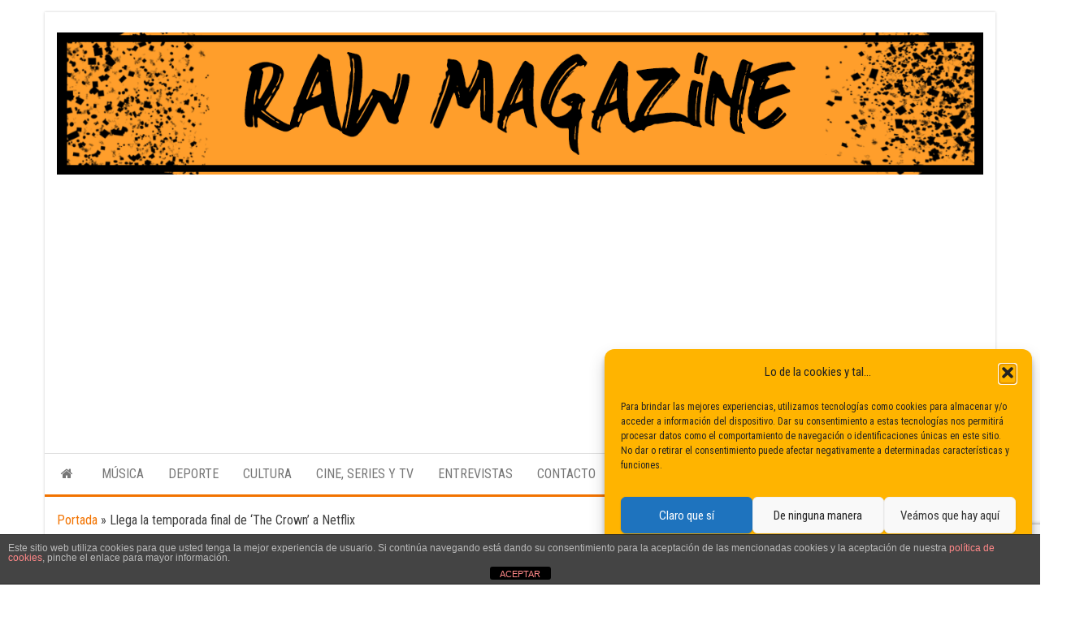

--- FILE ---
content_type: text/html; charset=utf-8
request_url: https://www.google.com/recaptcha/api2/anchor?ar=1&k=6LeRTFElAAAAABS-j0ER13MfJzLBz6MFGCnARnps&co=aHR0cHM6Ly9yYXdtYWdhemluZS5lczo0NDM.&hl=en&v=TkacYOdEJbdB_JjX802TMer9&size=invisible&anchor-ms=20000&execute-ms=15000&cb=u5hicrj278z9
body_size: 45632
content:
<!DOCTYPE HTML><html dir="ltr" lang="en"><head><meta http-equiv="Content-Type" content="text/html; charset=UTF-8">
<meta http-equiv="X-UA-Compatible" content="IE=edge">
<title>reCAPTCHA</title>
<style type="text/css">
/* cyrillic-ext */
@font-face {
  font-family: 'Roboto';
  font-style: normal;
  font-weight: 400;
  src: url(//fonts.gstatic.com/s/roboto/v18/KFOmCnqEu92Fr1Mu72xKKTU1Kvnz.woff2) format('woff2');
  unicode-range: U+0460-052F, U+1C80-1C8A, U+20B4, U+2DE0-2DFF, U+A640-A69F, U+FE2E-FE2F;
}
/* cyrillic */
@font-face {
  font-family: 'Roboto';
  font-style: normal;
  font-weight: 400;
  src: url(//fonts.gstatic.com/s/roboto/v18/KFOmCnqEu92Fr1Mu5mxKKTU1Kvnz.woff2) format('woff2');
  unicode-range: U+0301, U+0400-045F, U+0490-0491, U+04B0-04B1, U+2116;
}
/* greek-ext */
@font-face {
  font-family: 'Roboto';
  font-style: normal;
  font-weight: 400;
  src: url(//fonts.gstatic.com/s/roboto/v18/KFOmCnqEu92Fr1Mu7mxKKTU1Kvnz.woff2) format('woff2');
  unicode-range: U+1F00-1FFF;
}
/* greek */
@font-face {
  font-family: 'Roboto';
  font-style: normal;
  font-weight: 400;
  src: url(//fonts.gstatic.com/s/roboto/v18/KFOmCnqEu92Fr1Mu4WxKKTU1Kvnz.woff2) format('woff2');
  unicode-range: U+0370-0377, U+037A-037F, U+0384-038A, U+038C, U+038E-03A1, U+03A3-03FF;
}
/* vietnamese */
@font-face {
  font-family: 'Roboto';
  font-style: normal;
  font-weight: 400;
  src: url(//fonts.gstatic.com/s/roboto/v18/KFOmCnqEu92Fr1Mu7WxKKTU1Kvnz.woff2) format('woff2');
  unicode-range: U+0102-0103, U+0110-0111, U+0128-0129, U+0168-0169, U+01A0-01A1, U+01AF-01B0, U+0300-0301, U+0303-0304, U+0308-0309, U+0323, U+0329, U+1EA0-1EF9, U+20AB;
}
/* latin-ext */
@font-face {
  font-family: 'Roboto';
  font-style: normal;
  font-weight: 400;
  src: url(//fonts.gstatic.com/s/roboto/v18/KFOmCnqEu92Fr1Mu7GxKKTU1Kvnz.woff2) format('woff2');
  unicode-range: U+0100-02BA, U+02BD-02C5, U+02C7-02CC, U+02CE-02D7, U+02DD-02FF, U+0304, U+0308, U+0329, U+1D00-1DBF, U+1E00-1E9F, U+1EF2-1EFF, U+2020, U+20A0-20AB, U+20AD-20C0, U+2113, U+2C60-2C7F, U+A720-A7FF;
}
/* latin */
@font-face {
  font-family: 'Roboto';
  font-style: normal;
  font-weight: 400;
  src: url(//fonts.gstatic.com/s/roboto/v18/KFOmCnqEu92Fr1Mu4mxKKTU1Kg.woff2) format('woff2');
  unicode-range: U+0000-00FF, U+0131, U+0152-0153, U+02BB-02BC, U+02C6, U+02DA, U+02DC, U+0304, U+0308, U+0329, U+2000-206F, U+20AC, U+2122, U+2191, U+2193, U+2212, U+2215, U+FEFF, U+FFFD;
}
/* cyrillic-ext */
@font-face {
  font-family: 'Roboto';
  font-style: normal;
  font-weight: 500;
  src: url(//fonts.gstatic.com/s/roboto/v18/KFOlCnqEu92Fr1MmEU9fCRc4AMP6lbBP.woff2) format('woff2');
  unicode-range: U+0460-052F, U+1C80-1C8A, U+20B4, U+2DE0-2DFF, U+A640-A69F, U+FE2E-FE2F;
}
/* cyrillic */
@font-face {
  font-family: 'Roboto';
  font-style: normal;
  font-weight: 500;
  src: url(//fonts.gstatic.com/s/roboto/v18/KFOlCnqEu92Fr1MmEU9fABc4AMP6lbBP.woff2) format('woff2');
  unicode-range: U+0301, U+0400-045F, U+0490-0491, U+04B0-04B1, U+2116;
}
/* greek-ext */
@font-face {
  font-family: 'Roboto';
  font-style: normal;
  font-weight: 500;
  src: url(//fonts.gstatic.com/s/roboto/v18/KFOlCnqEu92Fr1MmEU9fCBc4AMP6lbBP.woff2) format('woff2');
  unicode-range: U+1F00-1FFF;
}
/* greek */
@font-face {
  font-family: 'Roboto';
  font-style: normal;
  font-weight: 500;
  src: url(//fonts.gstatic.com/s/roboto/v18/KFOlCnqEu92Fr1MmEU9fBxc4AMP6lbBP.woff2) format('woff2');
  unicode-range: U+0370-0377, U+037A-037F, U+0384-038A, U+038C, U+038E-03A1, U+03A3-03FF;
}
/* vietnamese */
@font-face {
  font-family: 'Roboto';
  font-style: normal;
  font-weight: 500;
  src: url(//fonts.gstatic.com/s/roboto/v18/KFOlCnqEu92Fr1MmEU9fCxc4AMP6lbBP.woff2) format('woff2');
  unicode-range: U+0102-0103, U+0110-0111, U+0128-0129, U+0168-0169, U+01A0-01A1, U+01AF-01B0, U+0300-0301, U+0303-0304, U+0308-0309, U+0323, U+0329, U+1EA0-1EF9, U+20AB;
}
/* latin-ext */
@font-face {
  font-family: 'Roboto';
  font-style: normal;
  font-weight: 500;
  src: url(//fonts.gstatic.com/s/roboto/v18/KFOlCnqEu92Fr1MmEU9fChc4AMP6lbBP.woff2) format('woff2');
  unicode-range: U+0100-02BA, U+02BD-02C5, U+02C7-02CC, U+02CE-02D7, U+02DD-02FF, U+0304, U+0308, U+0329, U+1D00-1DBF, U+1E00-1E9F, U+1EF2-1EFF, U+2020, U+20A0-20AB, U+20AD-20C0, U+2113, U+2C60-2C7F, U+A720-A7FF;
}
/* latin */
@font-face {
  font-family: 'Roboto';
  font-style: normal;
  font-weight: 500;
  src: url(//fonts.gstatic.com/s/roboto/v18/KFOlCnqEu92Fr1MmEU9fBBc4AMP6lQ.woff2) format('woff2');
  unicode-range: U+0000-00FF, U+0131, U+0152-0153, U+02BB-02BC, U+02C6, U+02DA, U+02DC, U+0304, U+0308, U+0329, U+2000-206F, U+20AC, U+2122, U+2191, U+2193, U+2212, U+2215, U+FEFF, U+FFFD;
}
/* cyrillic-ext */
@font-face {
  font-family: 'Roboto';
  font-style: normal;
  font-weight: 900;
  src: url(//fonts.gstatic.com/s/roboto/v18/KFOlCnqEu92Fr1MmYUtfCRc4AMP6lbBP.woff2) format('woff2');
  unicode-range: U+0460-052F, U+1C80-1C8A, U+20B4, U+2DE0-2DFF, U+A640-A69F, U+FE2E-FE2F;
}
/* cyrillic */
@font-face {
  font-family: 'Roboto';
  font-style: normal;
  font-weight: 900;
  src: url(//fonts.gstatic.com/s/roboto/v18/KFOlCnqEu92Fr1MmYUtfABc4AMP6lbBP.woff2) format('woff2');
  unicode-range: U+0301, U+0400-045F, U+0490-0491, U+04B0-04B1, U+2116;
}
/* greek-ext */
@font-face {
  font-family: 'Roboto';
  font-style: normal;
  font-weight: 900;
  src: url(//fonts.gstatic.com/s/roboto/v18/KFOlCnqEu92Fr1MmYUtfCBc4AMP6lbBP.woff2) format('woff2');
  unicode-range: U+1F00-1FFF;
}
/* greek */
@font-face {
  font-family: 'Roboto';
  font-style: normal;
  font-weight: 900;
  src: url(//fonts.gstatic.com/s/roboto/v18/KFOlCnqEu92Fr1MmYUtfBxc4AMP6lbBP.woff2) format('woff2');
  unicode-range: U+0370-0377, U+037A-037F, U+0384-038A, U+038C, U+038E-03A1, U+03A3-03FF;
}
/* vietnamese */
@font-face {
  font-family: 'Roboto';
  font-style: normal;
  font-weight: 900;
  src: url(//fonts.gstatic.com/s/roboto/v18/KFOlCnqEu92Fr1MmYUtfCxc4AMP6lbBP.woff2) format('woff2');
  unicode-range: U+0102-0103, U+0110-0111, U+0128-0129, U+0168-0169, U+01A0-01A1, U+01AF-01B0, U+0300-0301, U+0303-0304, U+0308-0309, U+0323, U+0329, U+1EA0-1EF9, U+20AB;
}
/* latin-ext */
@font-face {
  font-family: 'Roboto';
  font-style: normal;
  font-weight: 900;
  src: url(//fonts.gstatic.com/s/roboto/v18/KFOlCnqEu92Fr1MmYUtfChc4AMP6lbBP.woff2) format('woff2');
  unicode-range: U+0100-02BA, U+02BD-02C5, U+02C7-02CC, U+02CE-02D7, U+02DD-02FF, U+0304, U+0308, U+0329, U+1D00-1DBF, U+1E00-1E9F, U+1EF2-1EFF, U+2020, U+20A0-20AB, U+20AD-20C0, U+2113, U+2C60-2C7F, U+A720-A7FF;
}
/* latin */
@font-face {
  font-family: 'Roboto';
  font-style: normal;
  font-weight: 900;
  src: url(//fonts.gstatic.com/s/roboto/v18/KFOlCnqEu92Fr1MmYUtfBBc4AMP6lQ.woff2) format('woff2');
  unicode-range: U+0000-00FF, U+0131, U+0152-0153, U+02BB-02BC, U+02C6, U+02DA, U+02DC, U+0304, U+0308, U+0329, U+2000-206F, U+20AC, U+2122, U+2191, U+2193, U+2212, U+2215, U+FEFF, U+FFFD;
}

</style>
<link rel="stylesheet" type="text/css" href="https://www.gstatic.com/recaptcha/releases/TkacYOdEJbdB_JjX802TMer9/styles__ltr.css">
<script nonce="a30ZA_94KtiOQjB0g0wEGQ" type="text/javascript">window['__recaptcha_api'] = 'https://www.google.com/recaptcha/api2/';</script>
<script type="text/javascript" src="https://www.gstatic.com/recaptcha/releases/TkacYOdEJbdB_JjX802TMer9/recaptcha__en.js" nonce="a30ZA_94KtiOQjB0g0wEGQ">
      
    </script></head>
<body><div id="rc-anchor-alert" class="rc-anchor-alert"></div>
<input type="hidden" id="recaptcha-token" value="[base64]">
<script type="text/javascript" nonce="a30ZA_94KtiOQjB0g0wEGQ">
      recaptcha.anchor.Main.init("[\x22ainput\x22,[\x22bgdata\x22,\x22\x22,\[base64]/MjU1OmY/[base64]/[base64]/[base64]/[base64]/bmV3IGdbUF0oelswXSk6ST09Mj9uZXcgZ1tQXSh6WzBdLHpbMV0pOkk9PTM/bmV3IGdbUF0oelswXSx6WzFdLHpbMl0pOkk9PTQ/[base64]/[base64]/[base64]/[base64]/[base64]/[base64]/[base64]\\u003d\x22,\[base64]\\u003d\\u003d\x22,\x22wrhcw7LDo8KYI8KhT8KbYQ7DisKWw6AUAWvCvMOQEHzDoSbDpV3Ct2wBfDHCtwTDoVNNKkBdV8OMTcOvw5J4CHvCuwtIGcKifgdawrsXw6TDtMK4IsK2wpjCssKPw45Ww7hKN8KMN2/DkcOCUcO3w73DgQnChcOFwr0iCsOXBCrCgsOJGnhwIMO8w7rCiTjDg8OEFEgywofDqk3Cn8OIwqzDn8OPYQbDq8KHwqDCrFXCkEIMw53DocK3wqoEw4MKwrzCgMKzwqbDvVXDisKNwonDmnJlwrhsw5U1w4nDlsKRXsKRw50APMOcb8KeTB/[base64]/[base64]/ChynCgC0kdcO2w4d5w7DDmh7Ds3LCkTUBNUzDnG7Ds3Qyw7kaVWXCjMOrw7/[base64]/WyHDpjfCowpUwrHDm8KUacOHw41Dw7rCisKWI2ogI8O3w7bCusKXasKMQhDDrGYER8KBw4fCuhJsw4AHwpE7cxbDpcOJXD7DjH1MW8O7w7osUFrCu2/DjsKSw5jDiADCrMOzwppoworDviREKlBKHnpgw6ENw5/CnkHCmyHDj2JNw51HGEokNSTDq8O2Z8OQwr4jASp/SzDChMKDbU9DcBESXsO8fsKzBxBXYgrChsOrc8KBb1lnUid+ZgAiwqnDvTt3J8Kgwq7CtHLCjCp0w7cYwpsiKn9Tw43CqmTCv2jCg8K9w41Iw6EXfMOZw6hvwpXCtMKGNHvDs8OddcKDFsKRw6DDv8OZwpTCjBTDsiAEVS/CuRdMM0/CgcOSw78ewrDDk8KZwr7DjxIKwoA3aETDowgVwq/DkwjDvXZVwoLDhHDDtCnDncK1w4kEA8KDJcKUw4vDlsK5S0ovw7DDlcOWCzsYRsOpZUzDlCNTw5nDi2d0WsOpwrh6KTLDplRNw7bDtcOKw4pbw7R8wpjDi8OIwpZUJWDCnidNwqNAw7XCrMO7WMKQw7rDrsK0Ai5ew6oeNsKYUTzDjWJrf3/CtcK4Sm/DmsOiw6XDkhYDwpnDusKZw6UBwpTCpMKKw5HCrsK6acKWJ2EbecOGwolWQ2LCscK+wo/CvXTCvsOfw53CqcKKFkFSeEzCmDTChMKwJCfDiBzDkjPDrcOpw5J0woFuw4XCrcKywpTCqsK7ZW7DmMKew48dKF0swpkMNMO+O8KpHMKHwqp6wqnDhMKHw55gTsOgwoXDnDotwrPDo8OQHsKewqopesO7eMKIRcOaYcOKwoTDlE3Dr8OmHsKfWl/CminDhxIJwqd8wpHCtH/Du2nCl8KsDsOqZ0TCvsOaecKUVcOJawzChcORw6LDvUN1GMORD8KEw67DnTnDs8ORwrjCkcKVaMKBw4nCnsOGwrPDsFIuMcKsNcOIKBlAXsOuHzzCiGXClsKmI8KUGcKoworCisO8OTrDjcOiwqjDimUfw4PChU8/a8OzTzhhwqXDsRDCocKNw7vCvsOUw40lKMOlwoTCo8KxS8K8wqE7wqDCnMKUwoDCuMKfEB0Iwrlua1HDrnXCmE3CoTDDnEHDs8OzYAAnw6nChErDtGQtUSnCmcOOBcODworClMKBEsO8w5/[base64]/woLDisORJlAlSsKmw41XOHUswrtye8KUKMKbwrlCJ8KmPhV6QsODZ8OJw4PCusOBwp4LM8OINUrCq8O7ODjCjcK/wrrCjmTCosOmH35yPMOVw5LDjl47w4fCg8OgWMOew5xENMKpYEfCmMKGwp3CiAzCnhoRwp8mb0xYwp/[base64]/diR9w7PDsnzCsMONT8K/[base64]/PMOIwrPDnmsKPn53w4MoGyZBwozDmEZpw7Ivw6Z2wrx/XcOOf3pvwpTDtmXCvsOlwrfCt8O9wqJKLQTCsFsjw4XCvcO7wrcFwpsbwq/Dmm/CmnvDmMOXBsK4wpwdSCBaQcOga8KcZhtTXVAFYMOqGsK8S8Ofw7gFEA1Bw5rCsMOpV8OtE8OAwonCvsKZw4jClFfDiHECdMOJBMKhO8O3LcOYAcKDw5w5wrlcwpLDncOvfA9MZcK8w4vCv3LDhWZ/[base64]/CqsOoPsOWVMKOD8OiPsO+cBjCjcOyNMOnw6ojLjAywrPCulTDvAXDq8KfBX/Dm0Utwr15bMKtwowTw5dCRcKLL8OiTyBCMjUuw6kYw6bDrjLDrlxIw6XCucOHTwA7SsOfw6LCih8MwpYBOsOew4fCgsOEwrbCtxrCiyJbaVw+WMKXIsKvbMOLUcKqwqdlw5lPw5AgS8Otw7VyHcOCZk1RcMO/wpZuw6nCmxUDciJLwpNuwrbCrWtLwp/[base64]/DqMKgw6nDj8Kcw5rDmzbDl8KTJUzCmsOJw5vDhcK/w7d8JUg3w4VBBsK/wp18w5owJcK6NC3DrcKRw7zDgcOvwqHDiRByw6wJE8OJw5fDqQjDgcOXE8Kpw5lHw7J8w6FZwrMCYH7CjRUew6l3MsOcw7pIYcK7PcOgaRN8w5/DuC/CvFLCnk/CiUjCjWDDvnoudAzCh0/DoGNuYsObwo4FwqZnwqYMwpprw5RgZ8KndD3Dl1VGI8Kaw78KQgxYwo4FMcKkw7pLw5fDscOOwqZHScOpwpwFPcKvworDgsKnw6LChBpqwpTCqBkwK8KNNcKjacK/w4lkwpAlw5tjYFrCpsOKI03Cl8OsBExCwoLDrhcYdgbCrcO+w4kBwrwGESpNLcOBwqXDlmPDoMOnaMKIUMK9BcO/aU3CosO3w5DCrSwhw4nDpsKGwobDoW92wpjCsMKJwoxgw4xZw6PDnQM4E0XCm8OlHsOOw7B/w6fDmAHCjlADw55Sw57CtyHDoChWA8OIR3HDrMOPHlbDmRYvfMKDwo/DucOnbsK0JzZrw7htCsKcw6zCo8Kww7bCu8KncB4dwpDDnxlSO8OOw77Csl9sDyvCl8OMwqIMw4jDrWJGPsKmwqLCnzPDgF1uwqHCgMOpw6DCh8K2w75oW8KkWhoHe8O9Z2pzDxt/w6vDqwBiwrZSwp5Kw43DnB1JwoLChWo2wpxBw59+QhLDsMKuwrFOw6BTPDxDw41pw6/DmcKeZAxyCjHDrWDCocOSwqHDpyQkw7w2w6HDljbDmMKsw7LCmFtrw4tOw4YPacKqwp3DsRnCr2Y0fHtWwr/CpRrDsSvCnS5LwoTCvxPCnmIcw5wnw4vDgRDCvcKVc8OJwr/DlsOqw6A8JSd5w59CG8Kfw6nCqEPCk8Kqw4tLwqDCiMKMwpDCghl7w5LDrRx4YMOfPydswpjDrcOIw4PDrhp7VMOJPsOSw6tldcODGHkfwqd/[base64]/[base64]/DhsKJWMKywo4Nw6/[base64]/Cp2XDlMOXUcKaw47CiMK9w7vDlMOJw43Dhw7DkHxrw63Cv29cC8OBw68lwpPDpyLCjsK3H8KkwrbDjMOeAMO/wogqMRzDncKYPwZCM31VDHJcGXbDtcOHf1sGw4tBwp4WGB84woPDnsOgERZAbcKDN3l/fjUtcMOKQMO6MMK5P8K9woQlw4t2wokXwrkfw45MfyhjRnFWwr5JTEfDm8OMw5g9wqvDuEDCqmjDt8O+w4fCugbCk8OmPsK8w7MQwrjChHVkDBYfGsKZOiYtMsOYIMKZWhrCiTXDosKoNjJxwpRUw5VywrnCgcOmanszZ8Kdw6XCkTTDq3/CjMKGwpzCmRd0VzE1w6F7wojCnVvDgU7DsDNKwrfChkXDtEzDmg/DjsOLw7YIw6N0Jm7DjsKJwo0Kw6g6G8KQw6LDo8OMwo/CuzEGwrjClMK5A8OxwrfDl8OSw7lAw4/CucKfw6gGw7fCiMOBw6Buw6rCkGgewqrDhcKnw5JXw6RXw50YJcOIQTDDmy3DpcKpwodEwpXDi8KtC0vCssKww6rCiWM8aMKPw4giw6vCoMO5T8OsKS/ConHCkV/DvjwtJcK1UzLCtMKXw5NWwqQQQsKnwo7CnGrDusKlDxjCumg6VcKhY8KDZT/[base64]/wqpzI8KSw7zDmDTDq2PCrDPCq8OKw5J9wq/DvsK3wqLCvSNPRcOPwpzDqcKWwpMGHmvDoMO3wp8/[base64]/[base64]/ETATdQEiZj1fwpLCjsKDAhbCn8OeKE/CsFdPwo4Cw7jCusKzw5xYBsOnwoABQxHCpsOZw5ADGhbDnFxZw7rCj8OVw4fChinDm1XDq8KYw5M4w4QgbDQYw4bCniXChcKZwqgRw4nClMOQZMOvwrZQwoBewrrCtV/DgcOXcljDk8OSw7TDu8Onc8KIw4dDwpoAYUoeLjdhQD7DtU4gwoYww5HCk8KDw5nDscK4NsOmwpZRccKOd8Olwp/CuHVIIEHCkifDhWDDqsOiw7LDvsObw4p1w6YLJhLCthbDpQjDmiPDmcO5w7dLE8K4wqFoRsKfFsOgWcOvw5fCksOjw4d/wqAUw7rDrwkhw5M+wp/DjQ9IeMOoVMOmw7zDi8O0fR0mwq/[base64]/DtmDDsWbCnMOnw6Ikw43Cnl1rAMODw6Igw53CnQ3DsBzDlMOOw4jCgjPCusO+wpPDv0XDlcO7wq3CusKMwr3DuXsMQsOyw6Zdw77CnMOgRnPCoMOjD3/DlivDnB9owprCsgfDrlLDusKeVGXCrcKbw7lIUMKXCyIRJE7Dkg4zwopOCx3CnXPDpsOxw6UEwp1Bw6ZGHsOewr9GM8Kjw60rdDk7w73DkMO/F8OsajgcwoxLR8KZwp4iPBpAw4PDhMOmw7oPEnzDgMOURMOvwrnDgcOSw6HDgm/CgMKANBzDsGvCqmbDqRdUBsOywp3CuwbDols3ZCTDiDYPw43Dr8OvKX05w61Nw4xrwqTDoMKKw5ILwrdxwrbDlMKfe8OqZsK6O8OvwrHCosKpwpkKWMOxRn9zw5rCi8Kha152IntlYXNgw6DCuWUvASc5QHvDuj/DkhDCrGwQwrDDugUlw6DCtA/ClcOow4EeUC8zA8KnIk/DgMKQwpd3QiPCoXoAw47Di8Ktd8OYFwnDgyQ8w7gWwogPMMOBfMOXw4PCsMOUwpl2WwoHa2TDp0HDgn/[base64]/Cg8K8ZcOXdGIFYMO6w51IeMOQVg3DmcOrCsKHw4UPwro9GGLDgcOiSsO4YV3CoMK9w7sUw4NOw6/[base64]/Cq8OSazR1OFjDtsOraSDCjBjDlR9hAhNRwqXDiGjDgG9wwq7DmAYtwpgCwr4GOcOgw4NXO0zDu8KYw7x/HF0OM8Orw43DlUARLBfDvzzCisKdwo5bw77DgTXDq8OFd8OwwrbDjMO7w54Hw4xOw7/Cn8O0wqdCw6ZxwobCgcOcYcOhacK0aVoTNMK5w4DCtsOIBMKVw5nCllfDsMK4SBzDuMOJDgdSwpBRWcObb8O/IsOoOMK5w6DDmQVbwqdFw6QWwqcXw5/[base64]/CnsOTVsKTw7DCgMKYw4LCvCbDrMOPwpIyEnLDnMObw4LDrzJRw7d/BwfDmgtHRsOrw4LDoXNcw4B0B13Dm8KGdjJmUycjwojCjMKyQ27Cs3Jlwp15wqbCscOlcMORHsKwwrkJwrZCDsOkwpbCv8K0FFHDiHfDuC8ewpHClTB4PMKVbSB7E012woXCl8K3DTpPVj/CqsKxw4pxw4jChsOFXcOdW8Ouw6jCtgZbG2TDsh44wosdw7nCicOPdjUmwrLCsxI1w6fCrsOoJ8OofcOadwV9w5XDvBjCjlXCnkdoVcKew6hYXwUKwpleRgnCohEyV8KIwpTCnTRFw6jDjxLCq8OJw6vDhhrDm8KDO8KXw6nCnxXDlMOYwrzDg1vCmQ9jwpQxwrU/EnHClcOcw43Du8OvUMOzWg3CkMOSaxgMw5wmYi/DkxzCm0pOIsOCXwfDqn7CtsOXwrbCosKjKmB5w6zDmcKawq4vw74tw5vDojrCqMKCw7E+w4Baw69wwoFVP8KqNFnDu8O9wp/DicOGP8Kjw6XDoXc/[base64]/DizcawrHCs8OAw4wSw5vCocKDwroAe8KiUcKRCMKKbsOtBh3DrwJcw6ZrwqfDiAJGwpnCscOjwo7DmwpLdMOBw50+blYnw5tPw61TOcKpZ8KRw5nDnCwbZ8OPIE7CiTIVw4BsHn/DpsKcwpIYw7TCn8K1XARUwpZbKihXwpN0BsOswqE0esOowoPChENIwqfCs8Ogw68mJCxZA8KadRNDw4IzLMOSw4nDo8KHw4AMw7fDsWxswp1swrB/VjkZFsOJDnrDgyLCqsOIw5UXw6lsw5ZERXd5R8OlIQfDtcKWacO3ekV4aw7DvWVwwobDiW19B8KAw51kw6N7w740w4luJUNELcOTUcOrw6h8wr9hw5bDkcKnQMKTwrUdGixTYMK5wo9FWAIUYjwDwrLDgMKOIcKyEcKaGDLCsX/CsMOcEsOXBwdFwqjDvcKrFcKjwpEjMcOAfn7ChsKdw67Ck0bDpgZ9w4nDlMOJwrUBPEtSasONOA/Cl0LCgmVFwrvDtcOFw67CrRjDlSZwJjt1G8KWwosOQ8Kcw51nw4FVJ8Khw4zDgMO5w7Vow4nCgwcSOFHCkcO2w6d7eMKJw4HDt8OTw5/CoxIJwqxoGio5HHsMw5xvwohqw5oFJ8KWCsOqw4DDpl9JC8Oiw6nDrMOnH3FZwp7CuX3DimXCqAPCtcKzaggHFcOVTsOxw6B4w7jCr1rCocOKw43Di8O2w70Md2p/fcOnQTvCn8OHBSgBw5kkwqnDt8O3w7TCpcOFwrHDpSxnw43CpcKzwrR+wpTDmApcwqfDusKNw6hrwpY2LcKrAMOEw43CmV1cbRB6wpzDssOqwoDClHHDtk7CvQTClWLCozjCnU4iwrg+BTnCt8K3wp/CqMKawrA/[base64]/Cjk4gVcKww7bDklDDicOkw7gfwoMtw47CksOUw6nClDZhw6ZEwppLw6fCjx/DnCB9a3xXNcK1wqVNZ8OBw6nDjkHDtsOGw75nJsOkE1HChMKrJh45QEUCwr57wr1taljDhcOKYk7DusKsBXQGwqtPJcOAwr3CiAzDg3vCmSXDscK+wqDCoMKhYMKlVTLCrnlkw71hUsO8w60Bw6QiGMOiOEHDg8KzQ8Oaw6TDqMKqAHEIMcOiwo/Cn3cvwpDClWfDmsKvAsO8SQvDvhfDkxrCgsOaKXLDrgYUwp5dDBlMesOewrhUXMKZwqLCtmHCsC7Dq8KjwqHCpTNrw4XCvDJXNsOOwoHDnjPCngBIw4/Ci1k+wq/Cg8KxW8OnRMKQw6vCrXZ4cSDDhnlEwrtzdADCkQk1wqLCicKsQD88wptJwpJXwqUyw543LMKUeMOKwrJ2wo1SQk7DsFw8C8OPwoHCnBBQwrIcwqDDlMO+LcKDN8OZA04qwr8nwoLCrcK2f8K/[base64]/ChcOrMXcnw4fCgiXDhMK1azVaw5nCsSHCkcOhw6HDvVTCpkUfIl7DrBIeNMKywr/CrRvDhsOePhvCpRtSJUpuVcKsWn/[base64]/CksOYwprDn8KTIQ3DnHfCsE/DgsOgQFzDiysmIRXClRcTw4zDrsKxXR3Dow0mw5zCicOcw63CjcOneXBMKAlHWsKawq11ZMOWWzkiw5kfw4/DlgLDhsKJwqo3Gn8awrB5w4kYw6fDsyDDrMOiw6Yzw6onw5jDtjFWGGvChhbCg1VlPwgfV8KKwqtjVcOIwpbCl8KyUsOWwq/[base64]/CncOrwqLCu1V2RzfDnStjccOdwqtCKjl6CVVOTGtkPmrCnEnCiMKiDgLDjxfCngHCoxzDmh7DgiHCgwXDk8O0AcKAFVfDksOibFApPBUBSSXCvz4BdxIIYcKOw7/CvMOJRMOEP8OWNMK4JBQnXixLw6zCm8KzOF5Lwo/DmADDuMK9w67DvlrDo1khw7Yawr8DccOywqvDgUp0w5fDkl7DgcKGAsOhwqk5EsKrCTNNL8O9w5R+wqTDlEzDvcOOw5jCksKKwqQHw4zCr1zDscKmFcKVw5XCq8O8wovCrWDCrlo6eFfCtnZ1w7gSwqLCvC/DtsOiw7HCuQJcLsKvwoXClsKxGMKjw7o7w7/Di8KQw5XDmsO+w7TDu8O6O0YVRyRcw6pzHsK5NcKIayJkcgdWw6TDq8OYwpZ9wpDDimwowpsDw77Cm3bCvlI+wqXDhFPCm8KYanF9W0rDp8K7ecO4wqkgVsKPwobChB3CncKDAMOFOR/DghYKwozCojLCkz4lUsKewrfDuBTCiMO1H8KoX147QcOCw4goOCzCq3XCiWwyCcOEAMK5wpHDjnPCqsOJRhzCtjDDhhxlScKZwrzCjyTCiT3Com/Du0LDumHCrDRMAwbCj8KhIcO4woPChMK+TiEew7XDucO0wq8rWElOAsKqwrY5C8O/w742w4PCp8KnBycCwrvCtj4fw6bDmwFQwqETwr1/dXXCp8OlwqPCrsKtfSrCoVbCv8OJZsKvw5tHBmfDh13CvlEjMcKmw7JsWsKrEyrDh1LDvDcVw7VqCTTDk8KJwphowqHDo2/Dv0tTGyVSOsOrWwAiw4Y8LcKcw6N4wptdSh0Fw7oiw7zDgcOYA8OTw4DCqAvDqxg5el3CsMK2DG4aw4zDqDPCpMK3wrY3UhnDgMO6ElnCkcO0BismfcKqLMO3w65NdWvDpMOmw7jCpSLCscKxTsKWdcKHXMKmcg8BF8KIwrbDnwoxw4cwKkrCtzbDsy3CjsOYJCY+w7/DocOswrDDvcOmwp4ewpAOw4knw5RwwrxIwp/DrcOWw4pewrc8di/CssO1wpocwpEaw5lKZcKzDsKRwrzDicOHw5MHcVzDlsOdwoLCv0PDtcOaw7vCpMOiw4QAccOhFsO3acKoAcK1woI0RsOqWT1Gw7LDpB8Sw4dkw7fCiD7DnMKWAMOSHBnCt8KYw7TClFRTwqooaS5+w78/GMKUI8Obw7pKKRtywq11PQzCgVB9V8O1ejwSdsKVw6LCrTxLTsK/[base64]/XWLDqDzDu8KGJMKPM8KlFjBJSMK/w4LCn8KhwrhSZcK7wqpUFBMMTxTDlMKSwotqwq4oOcKQw4EzMm1JDAbDoSlRwo/[base64]/DlcK6Cmt+XCDDk8OUwqomCMKGw43CpMOqw4HDgTMaVn/CsMKqwrvDuXwAwojDhsODwp4ywo3DnsKUwpTCiMKwYR4xwoTCmHPDpHoiwrjDg8K/wqczCsK3w6VNL8KuwrQaPMKnwrrCtsKwVMOlGsKgw6XCqGjDhMKfw5oHZsO9NMKcOMOgw5LCp8KXPcK1aUzDgmI7w5h9w5jDpsOdGcOlA8OtFMO/[base64]/Cr8KgQlkSPcOgV8KYwp/DiU3DhXo1woTDgsO4V8Ofw5vDnATDm8ORwrjDpcKGO8KtwqDDrzUWw6FgEsOww7rDrX4xPn/[base64]/w4sLfMKYKcOswpvCpWxqw5oobnjCvW/[base64]/DnsKiOMKawqHChwZVJkEeDBHChcKFwoBww51CwohmEMKbM8KAwrDDijPDjAgvw7p4FUHDg8OXwrNKLRlsDcKuw4gQZcOjE397wqM0wrtTPXrCmsOJw4nCl8OeFw0Hw6fDn8Kfw4/DhBzCjDfDqlPCrsKQw5Zew4pnw6TDmTTDmisAwrEtW3TDl8KwDS/[base64]/DpMOyTWlOJ8K5w6fCo8Knw5/[base64]/[base64]/CksObOhgkPcKBw5hSciFDNHnDlcOIf0oXMB3Ct3caw6XDtyN1wqXCqhzDoRoDw5zDl8O5aUTCmsOqZsKnw5hyYsK8wqp4w5VKwqzChcOawrozZgvDl8OCIV0gwqTCtyJrPcOzMATDvE8nUm3DusKHYEnCl8Odw5x/wqPCucKkCMK4ez/DtMKUJjZVF0Y3c8OhEFsHw7xQBMOqw77CpRJEBW/[base64]/CtsK5V8O/T8OlwpQmw7rDkXTCgcKCCVhUE8O6EcKZDVpuET7CmsO+e8O7wrt1OMKZwq5/wphRwodwa8KSwoTCm8O3wq89EcKLfsOQZBTDmMKAwoLDncKDwpzCvXxaNsKQwoHCqn0bw6fDjcOpC8OKw4jCm8OjSF0Nw7TClzsTwoDCpMK1dlk1TMOxajXDvcOSwr3Cgh5EHsK/I17Dv8KTXQcCQMOYa0drw67Do0tQw51xDFnDisK4wobDvMOFwqLDl8OzbcOzw4fCpsOPf8OJw5vDs8KYwprDrFYlJsOFwo7Dt8OAw4wjVRRDbMOPw6/DvzZXw7BRw5DDtXd5wofCmUDCksK5wr3Dv8OMwoXCi8KpIcOJBcKDQcObwrx5w4t1wrxOw7zDisOGw5E+JsKbYUfDoD/CvArCqcKFwonCnSrCtsK/bGhrPn7DoDfCiMOMX8KheHzCtcKmM38sGMOybl7CjMKZD8Obw6VtSk47w6XDhcKBwrPDogUawp7DqMKmaMKdA8OrTj/DlWxtWjrDq0PClSjDgAYVwrZqH8OMw6lmCcOSQ8KYB8K6wphBJT/Dm8K5w5FMZcOMw59JwpPCjD5/w7fDlTZaXXJCXiDCt8Okw45DwqDCtcOIw5o7w6/DlGYVwogAEcKrRcOaS8Kew4nDjsKJCx/Cu3YZwocCwpkXwoc7w4xdMMOKw6rCiD4MKcOsBT3DoMKPKSHDkkRnXE3DsSjChWfDsMKHwqJbwqRPFSjDtDgewqPCg8KWw7hdZ8KtPT3DiCLDqcOTw6oyS8O3w4heX8OKwqjCtsKiw4HCocKwwqV4w5M1f8OzwpsTwqHCpDZDA8O5w7HCjyxWwqzCh8O/CFcZw7tEwqPDosOxw5E1fMKewpIxw7nDp8OMMsODO8O1w6NOBiLCj8Krw6JMG0jDmVHDsnoIw5zCnxUrwrXDhcKwBsK5UmAHwpTDg8OwA0nDicO4fmrDjEnCsS3DqCUKZcORGsK9Q8Omw5Jpw5kpwqfDp8K/[base64]/wrHCmm/DsMK3w7wLfAsrw4AEwqLCr8KyR8K6wqzDiMK9wrUUwonChcO8wpkiKMKvwpRSw4zCrgsVTh8iw7zDukALw4jDicKRKMOBwrNUKsORL8OQwqwLw6HDvsOAwoTCljvDpT/[base64]/[base64]/[base64]/BcK8bsO1P2XCu3/Dp8K7woNVw6AUCDDCvsK3wo4/CXnCuiLDuW09EMO3w4DDhzptw7zCi8OkZl0Rw6vCjcOnR3nDu24Fw611WcKuQsKww6LDgwTDmsKMwr/Co8KUw6EvXsKWw43ChUxsw5fDqMKHfTLCrjc1HiTCnVDDscOJw6ZqNRrDqW7Ds8Kcw4AiwofDjlbDjiEPwrvDuCDCl8OiEl8ANnrCnB/[base64]/[base64]/DhMKhLDoEwrzDq8OtCcK6TsKNwrIUF8OaP8KKwpNmXsKaHh53wpzDjsOrIitUL8KCwpXCvjRJVQzDnsOUH8KTclokYELDicKBFjtDQEMQNMKgUwbDvMOxD8K6M8OYw6DCp8OBcjTCgU51w6rDhcO9wqvCrcOJRAzDvEHDkMOcwocEbh7CqcO/w7rCnMK8HcKMw50SJFXCiUZlFj/DlsOEFzzDoFPDkxwEwrhwWj/CvVo2w7rDhQkuwojCmcO7w5/CgjHDn8KMw7l9wpTDicOIw4s9w5F/wp/DkRfDncOpPEpRfsKNCBExGMOSwrnCvMOJw5PCiMKyw6jCqMKDS0HDl8OBwpPDu8O4M2sPw5soPlcAIMOBBMKdXsKrwr5IwqRuFQoXw4bDhk1kwp8sw7bCkg8awpTClMOdwqfCpwMZcCV0TyDClcKRFwQfwrVjU8OLwptUVsOTH8K7w6/DpQHDiMOOw6DDthF5woLDlD7CkMK9OcKFw5vCiRNgw4V4GsOnw4tKJn3Cp1QZUMOJwo7DlMOVw5zCrjEqwqYlPCzDpxLDqXXDm8OCezQzw6HCjsOLw6HDpsOFwpPDkcK2CR7CvsOQw4bCsCZWwrDDj1DCiMOkdMKawrLCrsKtVCnDiW/CjMKQLMKowo/CiGp+w7zCl8Ofw6t+XMKBD0TDqcOnK21dw7jCuCBdb8OQwpd2SsKUw4YLwpwLw6xHwoMCesK+w67Cs8KRwrTDucKuLlnCsWnDvEjDmztjwrHCtQM5ZsKUw7dPT8KGRBgJAgJMKsK4wqbDvsK4w6bCn8K1UcKfN2IgPcKkQntXwr/[base64]/[base64]/CvcKSRRXDtcKawr3CozsBAMOhd8O1w4sse8O0w4zCqwxtw5PCmMOHDgzDshHDpcKXw6DDuDvDolgJRsKSOgDDjG3Cv8OTw5EcS8ObazkXGsKWwrLChHHDicK2JcKHw5rDkcKjw5g/[base64]/w6cIbcOMWHZrwpZdwqLCusOOZQVYNsOWwrjCqcOAwp7CrRA/JMO1C8KbR18+T0fCv1YBw4PDjsOywrnCscOGw43DhsKRw6U2wpPCsBctwqJ+OhhQQcO/[base64]/DpiTCk8K0OcKdw4l+VcK+CsKJc8KRdWZudsOJDV8oBz/CgWHDlDNyacODw5nDrMO8w44/CDbDrAU5wojDtEjChVJxwpbDhcKsPhHDr2jCsMOFBmzCjXHCksOJHsOeS8OgwojDmMODwrc3w5/DtMKOKX/Dqg3Ci3TDjktdw5fDiRMuTnI5BMOMZ8Kxw5DDvcKZP8O8wrowEcOew7vDtsKZw4/DuMKewpfCtTHChDfCvXZ+GHDDvi/CgALCpMOTF8KCRV0JD3nCtMOWE0PCtcK9w7/Dv8KmJhoew6TDriTDh8O/w6sjw6lpVcKdA8OnZcKeHXTDhWnClsKpCWJbw4FPwolMworDunExTVkROsKow6ccVz7CsMKvVMKkKsKSw5NCwrHDsQfCg1nCpw7DssKvIcKrKXc8GBQAWcK0GMOyNcOmInAPwp7DtULCuMOdAcKuwpvDp8KwwrJuTsO/wrPDogfDs8KJwobCsQxswqNfw63CgMKsw7PClD7CjxEgw6vCnsKBw5IawqrDiSk2wpzCuWhLFsK/N8O1w6tmw7M5w7bCv8KJFQNmwq9iw7PCqT3DhgrDu2fDpU4Ww5RUZsKUdUvDojRBY3g7GsKCwoDCoDhTw63DmMK8w6rDkFN2EXsOwr/DtRnDnwYpJlkcWMKZwotHUcOIwrnChyAyGcKTwq7Cg8KSRcOpK8Oxw55sOMOkLCwUdcO9w7DCusKKwrBHw5gQWS7CuCfDpcKuw6/[base64]/Cr8OeOsOMamrCujFPdsK8w49awqx6w7nCjcOPwpPCvsOYKcOafRvDl8Ofwo3CqXtiwrI0ecKlw713dMKrLgHDkn/DoTMbVsOmcVLDqMOtwoTDug3Coj3CucKCGHdbwrDCjRLCgl/CqmBXLMKKY8OCJ13DoMKdwq3DpMKGSQLCmTVuIMONCcOlwpNkw67Cv8KGNsKbw4jCuCrCoC/[base64]/Cp8KUNCrCkcOjw7nDm3YQwo5Iw5FYEsKrLnN/[base64]/DuAPCiMOxw7t0YmDDnFFZwp0Pw65uDUzDtsOzw5dvM33Cr8KHTSTDvmkYwqLCriLCrQrDhiYlwobDnzbDv19XHntmw7rCuTrClMKxSRYsRsKaGFTCjcO5w6XDpBjCqcK1GUd0w7VEwrd3VSTChnXDk8KPw4wEw7XDjj/DhQJ1wpPDkR9lOlw6w4AJwrLDqMO3w4s2w51OS8KOc3MyIhdCSkTCqsKIw6Ycw5Ezw6jDoMK0BsKAbsONCGnCnzLDoMOLZ145OWYNw6FcGz3DpMKUR8OswrbCvETDjsKcwpnDqMOQwqHDlyvDmsKIVFnCmsKYw6DCvsOjw7LDo8OLZQ/[base64]/w6rDj8KlcyHCjsKpO37CuHwnBMOPw7zDhcKCwokFH1RxZm/ChMKZwqIWU8OlXX3DkcKrSGzCvsOzw6UidMKvJcKARcOfLsOAwqJtwrTCmjlYwpVrw7PCgktIwr7DrVQ/wr3CsVxqUsKMwoV+wrvDuG7CsHlOwqTCk8Opw5/CscKiw4AHAE16AWHDqCUKUcK7OCHDgMKnS3RwbcOlw7oUHy0WT8Oew7jCrzDDmMOjd8OdVcOjYsKZw5R0PxcRVDwXVQNpw7rDrkQtUQJSw6Blw6Abw5/DnSZeTxh3J33Dh8Kww4JHYx0fMsOVwo/[base64]/DgCgZRAMwaSAKVsKYwpRDwr1+cBkhw7rCgz9hw5XCqX1nwpInCE/Dj2o7w4PClcKGw5NHN1PCl3rDocKhS8K0wqLDpFgjM8KkwrDCscKgJTZ4wojCosOtEMOTwpzDmQzDtn8CB8KOwp/DmsOOVMK4wpcIw4BNAyjCjcKuGwJ7Eh7CgwTDk8KJw4jDm8OGw6XCtsOlR8Kawq7DoyPDgxfDnGMdwqzDjcKTacKTNMK9A24SwrsHwoolfT7Dnw5Xw4fCiDDCvEBqwp7DkCDDolR4wrrDoCsYw59Mw6vDoibDryEfw7/CsFxBKCF9ZVTDqhUFEMK5SVfCmsK9GMOewqYjIMOswqTDk8KDwq7Cqk7DnXkkOWA1KnkRwrjDryAbDA/[base64]/CgsK+w6DCvTrDkjDCv3/[base64]/[base64]/CrQodwrvCkV/Dh1XCvETCtE5/w7nChMKuOcKcwqFJSBkpwrHClcOiMX3CoWBHwqMYw6g7EMKDdEAAasK6cE/DswI/wp47wozDqsOZbsKGNMOYwqdqw5PCgMKIe8OsfMKUT8K7Fm4lwpDCg8KjMgjCnVDCv8KMHXFecBIBHV3CgcOzJ8ONwodUFMKZw7l2HnbChiXDsHvCmVzDrsKxUhjCocOfF8KJwrx5XcKAfTbDrcK8a3wDRsO/MwhqwpdNB8OaJHfCjsO1wqrCgyRrR8KXaxU/wqgsw7HCksKHJ8KmW8OMw59Uwo/DlcK4w5XCpnkbN8KrwoZEwrTCt0QQw7PCiB7CksKjw50hwonDnlTDuSM+woN8FMKiw7LCgk3DrsO5wr/DlcOIwqgxF8O2w5JiGsK4UMO2V8KLwrzCqjdlw7IJeW4uFUAZQXfDv8KnKQrDhsKwZ8O1w5bCnBjDsMK9YEw+F8OHHDMPUMKbKQ/Dv1w0CcKQwo7ChsOqAwvDmk/[base64]/DjXzDtCnCrsKQFENtwqctwqtdw4HDusO6ekBJw5PCpcK9wpzDkcKbwrXDm8OPflDCvTgQEcK0wqTDn1wBw69eQ1PChB87w4DCm8KAQAfChcK+OsO7wp7Dk0oeN8Onw6LCv35/asOkw5YVwpd+w6vCglfDsRN5TsOUw6UlwrMdw4oSPcOrTwDChcKQw7wIHcKbZMKddBjDl8Kdcjoow6tiw4zChsK9BTTCg8Oza8OTSsKfVcOpXsK3HMORwrPCtFZAwr8iJMO+PsKewrxEw59u\x22],null,[\x22conf\x22,null,\x226LeRTFElAAAAABS-j0ER13MfJzLBz6MFGCnARnps\x22,0,null,null,null,1,[21,125,63,73,95,87,41,43,42,83,102,105,109,121],[7668936,680],0,null,null,null,null,0,null,0,null,700,1,null,0,\[base64]/tzcYADoGZWF6dTZkEg4Iiv2INxgAOgVNZklJNBoZCAMSFR0U8JfjNw7/vqUGGcSdCRmc4owCGQ\\u003d\\u003d\x22,0,0,null,null,1,null,0,0],\x22https://rawmagazine.es:443\x22,null,[3,1,1],null,null,null,1,3600,[\x22https://www.google.com/intl/en/policies/privacy/\x22,\x22https://www.google.com/intl/en/policies/terms/\x22],\x222XeE6JL/2dFg/vlK84HNubgLkkje1CMWK5fb0N1KTrY\\u003d\x22,1,0,null,1,1764789012334,0,0,[102,155,94,202,163],null,[159,226,166,80,23],\x22RC-EBauPjF1ZGySsg\x22,null,null,null,null,null,\x220dAFcWeA5bGAJCyujsV501lkA3qlLBHaSsNpmu0T_eB32N3forjoB26RlnP7AlJJuawnZtjd84n9_7wO62z029M8dQSmEJtk_3RQ\x22,1764871812199]");
    </script></body></html>

--- FILE ---
content_type: text/html; charset=utf-8
request_url: https://www.google.com/recaptcha/api2/aframe
body_size: -330
content:
<!DOCTYPE HTML><html><head><meta http-equiv="content-type" content="text/html; charset=UTF-8"></head><body><script nonce="2sk-dfZLCXQyhXW5rVqYLg">/** Anti-fraud and anti-abuse applications only. See google.com/recaptcha */ try{var clients={'sodar':'https://pagead2.googlesyndication.com/pagead/sodar?'};window.addEventListener("message",function(a){try{if(a.source===window.parent){var b=JSON.parse(a.data);var c=clients[b['id']];if(c){var d=document.createElement('img');d.src=c+b['params']+'&rc='+(localStorage.getItem("rc::a")?sessionStorage.getItem("rc::b"):"");window.document.body.appendChild(d);sessionStorage.setItem("rc::e",parseInt(sessionStorage.getItem("rc::e")||0)+1);localStorage.setItem("rc::h",'1764785413736');}}}catch(b){}});window.parent.postMessage("_grecaptcha_ready", "*");}catch(b){}</script></body></html>

--- FILE ---
content_type: application/javascript; charset=utf-8
request_url: https://fundingchoicesmessages.google.com/f/AGSKWxX8pZUUmVnm7Ny6axVqq9Hzz0F9_FE3O3ec__TQySCKF3FQeDAM4hJhTG0wRxOrpBp2xnytC5341LU-llqprhXH_sCAXY8g8oUof4NYwJC76iLbiTaLMy8rEDnLOq22YqKgVD0Sjw==?fccs=W251bGwsbnVsbCxudWxsLG51bGwsbnVsbCxudWxsLFsxNzY0Nzg1NDEyLDY1NjAwMDAwMF0sbnVsbCxudWxsLG51bGwsW251bGwsWzcsNl0sbnVsbCxudWxsLG51bGwsbnVsbCxudWxsLG51bGwsbnVsbCxudWxsLG51bGwsMV0sImh0dHBzOi8vcmF3bWFnYXppbmUuZXMvdGVtcG9yYWRhLWZpbmFsLXRoZS1jcm93bi8iLG51bGwsW1s4LCJVbjFwU25mQk5JcyJdLFs5LCJlbi1VUyJdLFsxNiwiWzEsMSwxXSJdLFsxOSwiMiJdLFsxNywiWzBdIl0sWzI0LCIiXSxbMjUsIltbOTUzNDAyNTIsOTUzNDAyNTRdXSJdLFsyOSwiZmFsc2UiXV1d
body_size: 116
content:
if (typeof __googlefc.fcKernelManager.run === 'function') {"use strict";this.default_ContributorServingResponseClientJs=this.default_ContributorServingResponseClientJs||{};(function(_){var window=this;
try{
var hp=function(a){this.A=_.t(a)};_.u(hp,_.J);var ip=function(a){this.A=_.t(a)};_.u(ip,_.J);ip.prototype.getWhitelistStatus=function(){return _.F(this,2)};var jp=function(a){this.A=_.t(a)};_.u(jp,_.J);var kp=_.Zc(jp),lp=function(a,b,c){this.B=a;this.j=_.A(b,hp,1);this.l=_.A(b,_.Ik,3);this.F=_.A(b,ip,4);a=this.B.location.hostname;this.D=_.Gg(this.j,2)&&_.O(this.j,2)!==""?_.O(this.j,2):a;a=new _.Rg(_.Jk(this.l));this.C=new _.dh(_.q.document,this.D,a);this.console=null;this.o=new _.dp(this.B,c,a)};
lp.prototype.run=function(){if(_.O(this.j,3)){var a=this.C,b=_.O(this.j,3),c=_.fh(a),d=new _.Xg;b=_.jg(d,1,b);c=_.D(c,1,b);_.jh(a,c)}else _.gh(this.C,"FCNEC");_.fp(this.o,_.A(this.l,_.Ae,1),this.l.getDefaultConsentRevocationText(),this.l.getDefaultConsentRevocationCloseText(),this.l.getDefaultConsentRevocationAttestationText(),this.D);_.gp(this.o,_.F(this.F,1),this.F.getWhitelistStatus());var e;a=(e=this.B.googlefc)==null?void 0:e.__executeManualDeployment;a!==void 0&&typeof a==="function"&&_.Ko(this.o.G,
"manualDeploymentApi")};var mp=function(){};mp.prototype.run=function(a,b,c){var d;return _.v(function(e){d=kp(b);(new lp(a,d,c)).run();return e.return({})})};_.Mk(7,new mp);
}catch(e){_._DumpException(e)}
}).call(this,this.default_ContributorServingResponseClientJs);
// Google Inc.

//# sourceURL=/_/mss/boq-content-ads-contributor/_/js/k=boq-content-ads-contributor.ContributorServingResponseClientJs.en_US.Un1pSnfBNIs.es5.O/d=1/exm=ad_blocking_detection_executable,kernel_loader,loader_js_executable/ed=1/rs=AJlcJMwK7JDnyRGOfCxS3rEDliuN2W501w/m=cookie_refresh_executable
__googlefc.fcKernelManager.run('\x5b\x5b\x5b7,\x22\x5b\x5bnull,\\\x22rawmagazine.es\\\x22,\\\x22AKsRol_8opxraf2fM_xZAqhsLCr4tGKq027sHH67D-Tp6igXJoK514xnDn-hfGpIGWMkJY7aOBS-Di5r51b3clgaFJIpVkdbk3C36hzWVfMV-U5j1FkAVWi_5zQof_1d_T37j1p7Y5GcUKzZ6dtFpqx9eLrYB1LltQ\\\\u003d\\\\u003d\\\x22\x5d,null,\x5b\x5bnull,null,null,\\\x22https:\/\/fundingchoicesmessages.google.com\/f\/AGSKWxUhdyldbZviCFMK-zimmuw5vv8k7TPOg59KTU8LD7dnrEPTE26EuClv4is5dLRZhDqKYMPE9Rz3_aTIxw0K5oFdiOuhfse_6mDv6VsLaat8xEp8LEFyfM9OvcEDQMMRMMc0UtSNNw\\\\u003d\\\\u003d\\\x22\x5d,null,null,\x5bnull,null,null,\\\x22https:\/\/fundingchoicesmessages.google.com\/el\/AGSKWxVLotMSyZUIOB07UfIkF5QCbmbw9wqp3AOEvBlrbInK6p-sM0LLNaLVIgYKW-9bPDFozVEUS-AMPcrn3QfIqGPXAYvGIohxacaPqxQlBkdZkUsw5-6iMpzVVACYjQkAdk9Qe7H0IQ\\\\u003d\\\\u003d\\\x22\x5d,null,\x5bnull,\x5b7,6\x5d,null,null,null,null,null,null,null,null,null,1\x5d\x5d,\x5b3,1\x5d\x5d\x22\x5d\x5d,\x5bnull,null,null,\x22https:\/\/fundingchoicesmessages.google.com\/f\/AGSKWxV9kdNMzNEt89nc4t4O7yhD6rPQCdFtI2pg6oQ_Ai60eTy0eC9yyekjkbYO6Ict2AUTtr5kyjk3Q0Y4MSaXeLtB9b_KY3ySNDDkbehd3JF6p_4E90Szl0lJVqZN7kdWXQRY8G6JiQ\\u003d\\u003d\x22\x5d\x5d');}

--- FILE ---
content_type: application/javascript; charset=utf-8
request_url: https://fundingchoicesmessages.google.com/f/AGSKWxXqimu4h0Uua8YtgdsisJHPxr4sytTGYyHkFhxUjT5uXHGvChYdH7kJPq2lgrut_N-H8zKlN9HFQ0IE5LHRXE73JScEsK8PtJlGm380vnm7GPttlXNgOGouKo4uTKm4f2w9cvjTa38Y2tT3JKIQ7GflVAkRTusDhXTuhVA13uKvn8CEBbU0qUlEWb8l/_/KalahariAds./adstreamjscontroller./ads~adsize~/video_ad.=ad_iframe&
body_size: -1291
content:
window['3ffcfa36-12b9-4e84-bf90-621c560a07af'] = true;